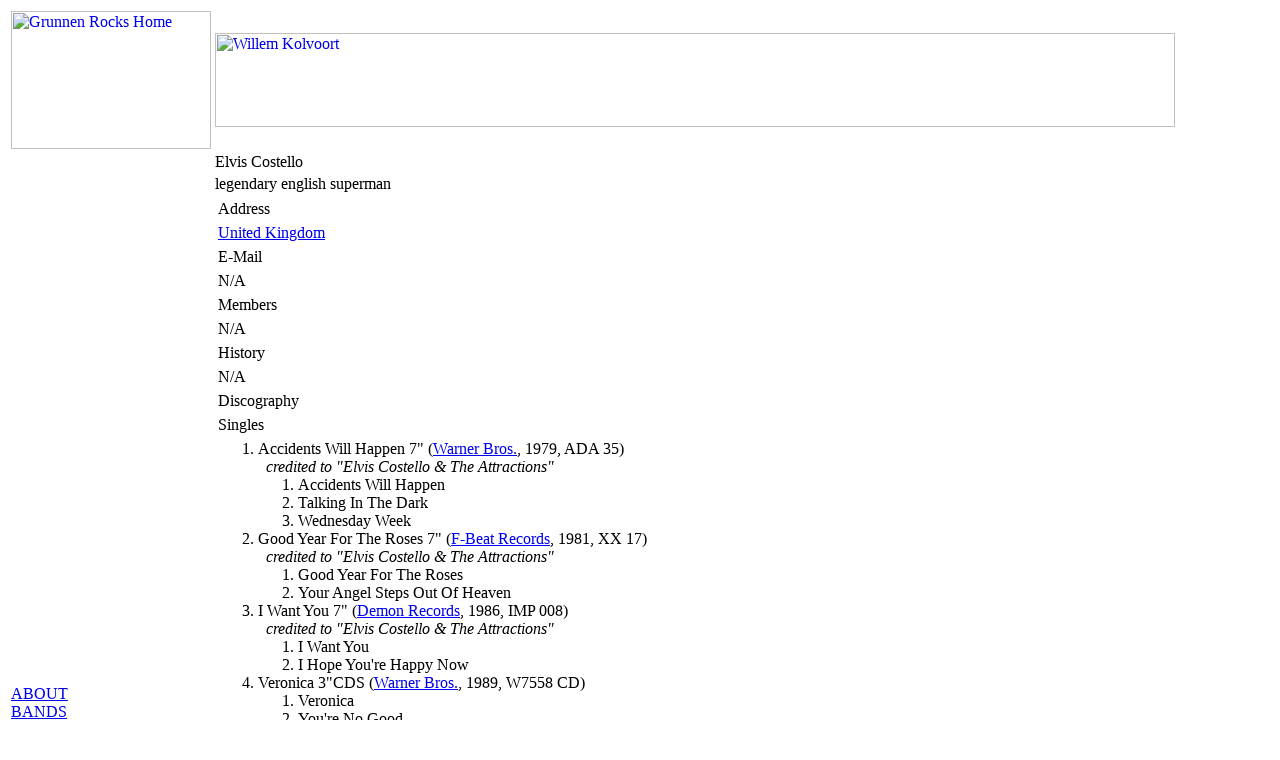

--- FILE ---
content_type: text/html
request_url: https://grunnenrocks.nl/bands/c/costelloelvis.htm
body_size: 1540
content:
<HTML>
<HEAD>
<TITLE>Elvis Costello</TITLE>
<META Name='revisit-after' Content='30 Days'>
<META Name='description' Content='Elvis Costello, discography'>
<META Name='keywords' Content='Elvis Costello, discography'>
<META Name='author' Content='Evert Nijkamp'>
<LINK REL=STYLESHEET TYPE='text/css' HREF="/styles/2024/grband.css">
</HEAD>


<BODY>
<TABLE CLASS='MAIN' border='0'>
<TR>
<TD CLASS='COLLEFT'>
<A HREF="/"><IMG SRC='/logos/logo_w200_h138.gif' ALT='Grunnen Rocks Home' WIDTH=200 HEIGHT=138 BORDER=0></A>
</TD>
<TD CLASS='COLRIGHT'>
<A HREF="http://www.willemkolvoort.nl/"><IMG SRC='/banners/12_willem_kolvoort_960w_94h.jpg' ALT='Willem Kolvoort' WIDTH='960' HEIGHT='94' border='0'></A>
</TD>
</TR>
<TR> <TD CLASS='MENU' rowspan='3'>
<BR>&nbsp;<BR>
<A HREF="/about/">ABOUT</A><BR>
<A HREF="/bands/">BANDS</A><BR>
<A HREF="/covers/">COVERS</A><BR>
<A HREF="/"><FONT color='yellow'><B>NEWS</B></FONT></A><BR>
<A HREF="/label/">LABELS</A><BR>
<A HREF="/people/">PEOPLE</A><BR>
<A HREF="/contact/">CONTACT</A><BR>
<BR>
<BR></TD>

<TD CLASS='TITLE' border='0'>Elvis Costello</TD>
</TR><TR>
<TD class='SUBTITLE'>legendary english superman</TD>
</TR><TR>
<TD class='MAINBODY'>

<TABLE class='SECTIONHEADING'><TR><TD>Address</TD></TR></TABLE class='SECTIONHEADING'>
<TABLE class='TEXT'><TR><TD><A HREF="/text/u/uk.html">United Kingdom</A><BR></TD></TR></TABLE class='TEXT'>
<!-- addressend -->
<TABLE class='SECTIONHEADING'><TR><TD>E-Mail</TD></TR></TABLE class='SECTIONHEADING'>
<TABLE class='TEXT'><TR><TD>N/A</TD></TR></TABLE class='TEXT'>

<TABLE class='SECTIONHEADING'><TR><TD>Members</TD></TR></TABLE class='SECTIONHEADING'>
<TABLE class='TEXT'><TR><TD>N/A</TD></TR></TABLE class='TEXT'>

<TABLE class='SECTIONHEADING'><TR><TD>History</TD></TR></TABLE class='SECTIONHEADING'>
<TABLE class='TEXT'><TR><TD>N/A</TD></TR></TABLE class='TEXT'>

<TABLE class='SECTIONHEADING'><TR><TD>Discography</TD></TR></TABLE class='SECTIONHEADING'>
<TABLE class='SECTIONHEADING'><TR><TD>Singles</TD></TR></TABLE class='SECTIONHEADING'>
<TABLE class='TEXT'><TR><TD><OL>
<LI> Accidents Will Happen 7" (<A HREF ="/label/w/warnerbros.htm">Warner Bros.</A>, 1979, ADA 35)
<BR>&nbsp;&nbsp;<I>credited to "Elvis Costello & The Attractions"</I>
<OL>
<LI> Accidents Will Happen
<LI> Talking In The Dark
<LI> Wednesday Week
</OL>
<LI> Good Year For The Roses 7" (<A HREF ="/label/f/fbeatrecords.htm">F-Beat Records</A>, 1981, XX 17)
<BR>&nbsp;&nbsp;<I>credited to "Elvis Costello & The Attractions"</I>
<OL>
<LI> Good Year For The Roses
<LI> Your Angel Steps Out Of Heaven
</OL>
<LI> I Want You 7" (<A HREF ="/label/d/demonrecords.htm">Demon Records</A>, 1986, IMP 008)
<BR>&nbsp;&nbsp;<I>credited to "Elvis Costello & The Attractions"</I>
<OL>
<LI> I Want You
<LI> I Hope You're Happy Now
</OL>
<LI> Veronica 3"CDS (<A HREF ="/label/w/warnerbros.htm">Warner Bros.</A>, 1989, W7558 CD)

<OL>
<LI> Veronica
<LI> You're No Good
<LI> The Room Nobody Lives In
<LI> Coal Train Robberies
</OL>
</OL>
</TD></TR></TABLE class='TEXT'>
<TABLE class='SECTIONHEADING'><TR><TD>Splits</TD></TR></TABLE class='SECTIONHEADING'>
<TABLE class='TEXT'><TR><TD>N/A</TD></TR></TABLE class='TEXT'>
<TABLE class='SECTIONHEADING'><TR><TD>Albums</TD></TR></TABLE class='SECTIONHEADING'>
<TABLE class='TEXT'><TR><TD><OL>
<LI> Spike LP (<A HREF ="/label/w/warnerbros.htm">Warner Bros.</A>, 1989, WX 238/925 848-1)

<OL>
<LI> ... This Town ...
<LI> Let Him Dangle
<LI> Deep Dark Truthful Mirror
<LI> Veronica
<LI> God's Comic
<LI> Chewing Gum
<LI> Tramp The Dirt Down
<LI> Stalin Malone
<LI> Satellite
<LI> Pads, Paws And Claws
<LI> Baby Plays Around
<LI> Miss Macbeth
<LI> Any King's Shilling
<LI> Last Boat Leaving
</OL>
</OL>
</TD></TR></TABLE class='TEXT'>
<TABLE class='SECTIONHEADING'><TR><TD>Compilations</TD></TR></TABLE class='SECTIONHEADING'>
<TABLE class='TEXT'><TR><TD><OL>
<LI> Rock Against Racism, RAR's Greatest Hits LP (<A HREF ="/label/v/virgin.htm">Virgin</A>, 1980, 203 006 (RAR 1))
<BR>&nbsp;&nbsp;<I>corelease with Rock Against Racism/Ariola Benelux</I>
<OL>
<LI> Goon Squad  <I>(credited to "Elvis Costello And The Attractions")</I>
</OL>
</OL>
</TD></TR></TABLE class='TEXT'>

<TABLE class='SECTIONHEADING'><TR><TD>Various</TD></TR></TABLE class='SECTIONHEADING'>
<TABLE class='TEXT'><TR><TD><P>N/A</P></TD></TR></TABLE class='TEXT'>
<TABLE class='SECTIONHEADING'><TR><TD>Links</TD></TR></TABLE class='SECTIONHEADING'>
<TABLE class='TEXT'><TR><TD>N/A</TD></TR></TABLE class='TEXT'>

</TD></TR>
<TR><TD></TD>
 <TD class='FOOTER'>
 <P>&copy; <A HREF="/contact/">Evert</A><BR>
 !!! HAVE FUN LISTENING TO GOOD MUSIC !!!</P>
 </TD>
</TR></TABLE class='MAIN'>
</BODY>
</HTML>


